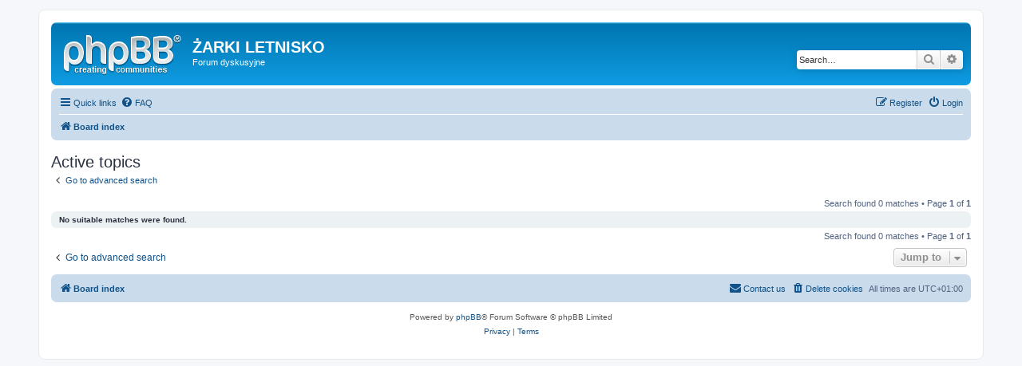

--- FILE ---
content_type: text/html; charset=UTF-8
request_url: https://zarkiletnisko.pl/forum/search.php?search_id=active_topics&sid=56aca9eedfb82b315a2a841d29b7c0fb
body_size: 3050
content:
<!DOCTYPE html>
<html dir="ltr" lang="en-gb">
<head>
<meta charset="utf-8" />
<meta http-equiv="X-UA-Compatible" content="IE=edge">
<meta name="viewport" content="width=device-width, initial-scale=1" />

<title>ŻARKI LETNISKO - Active topics</title>

	<link rel="alternate" type="application/atom+xml" title="Feed - ŻARKI LETNISKO" href="/forum/app.php/feed?sid=ced215053d2204e70f131254472c06dd">			<link rel="alternate" type="application/atom+xml" title="Feed - New Topics" href="/forum/app.php/feed/topics?sid=ced215053d2204e70f131254472c06dd">				

<!--
	phpBB style name: prosilver
	Based on style:   prosilver (this is the default phpBB3 style)
	Original author:  Tom Beddard ( http://www.subBlue.com/ )
	Modified by:
-->

<link href="./assets/css/font-awesome.min.css?assets_version=8" rel="stylesheet">
<link href="./styles/prosilver/theme/stylesheet.css?assets_version=8" rel="stylesheet">
<link href="./styles/prosilver/theme/en/stylesheet.css?assets_version=8" rel="stylesheet">




<!--[if lte IE 9]>
	<link href="./styles/prosilver/theme/tweaks.css?assets_version=8" rel="stylesheet">
<![endif]-->





</head>
<body id="phpbb" class="nojs notouch section-search ltr ">


<div id="wrap" class="wrap">
	<a id="top" class="top-anchor" accesskey="t"></a>
	<div id="page-header">
		<div class="headerbar" role="banner">
					<div class="inner">

			<div id="site-description" class="site-description">
				<a id="logo" class="logo" href="./index.php?sid=ced215053d2204e70f131254472c06dd" title="Board index"><span class="site_logo"></span></a>
				<h1>ŻARKI LETNISKO</h1>
				<p>Forum dyskusyjne</p>
				<p class="skiplink"><a href="#start_here">Skip to content</a></p>
			</div>

									<div id="search-box" class="search-box search-header" role="search">
				<form action="./search.php?sid=ced215053d2204e70f131254472c06dd" method="get" id="search">
				<fieldset>
					<input name="keywords" id="keywords" type="search" maxlength="128" title="Search for keywords" class="inputbox search tiny" size="20" value="" placeholder="Search…" />
					<button class="button button-search" type="submit" title="Search">
						<i class="icon fa-search fa-fw" aria-hidden="true"></i><span class="sr-only">Search</span>
					</button>
					<a href="./search.php?sid=ced215053d2204e70f131254472c06dd" class="button button-search-end" title="Advanced search">
						<i class="icon fa-cog fa-fw" aria-hidden="true"></i><span class="sr-only">Advanced search</span>
					</a>
					<input type="hidden" name="sid" value="ced215053d2204e70f131254472c06dd" />

				</fieldset>
				</form>
			</div>
						
			</div>
					</div>
				<div class="navbar" role="navigation">
	<div class="inner">

	<ul id="nav-main" class="nav-main linklist" role="menubar">

		<li id="quick-links" class="quick-links dropdown-container responsive-menu" data-skip-responsive="true">
			<a href="#" class="dropdown-trigger">
				<i class="icon fa-bars fa-fw" aria-hidden="true"></i><span>Quick links</span>
			</a>
			<div class="dropdown">
				<div class="pointer"><div class="pointer-inner"></div></div>
				<ul class="dropdown-contents" role="menu">
					
											<li class="separator"></li>
																									<li>
								<a href="./search.php?search_id=unanswered&amp;sid=ced215053d2204e70f131254472c06dd" role="menuitem">
									<i class="icon fa-file-o fa-fw icon-gray" aria-hidden="true"></i><span>Unanswered topics</span>
								</a>
							</li>
							<li>
								<a href="./search.php?search_id=active_topics&amp;sid=ced215053d2204e70f131254472c06dd" role="menuitem">
									<i class="icon fa-file-o fa-fw icon-blue" aria-hidden="true"></i><span>Active topics</span>
								</a>
							</li>
							<li class="separator"></li>
							<li>
								<a href="./search.php?sid=ced215053d2204e70f131254472c06dd" role="menuitem">
									<i class="icon fa-search fa-fw" aria-hidden="true"></i><span>Search</span>
								</a>
							</li>
					
										<li class="separator"></li>

									</ul>
			</div>
		</li>

				<li data-skip-responsive="true">
			<a href="/forum/app.php/help/faq?sid=ced215053d2204e70f131254472c06dd" rel="help" title="Frequently Asked Questions" role="menuitem">
				<i class="icon fa-question-circle fa-fw" aria-hidden="true"></i><span>FAQ</span>
			</a>
		</li>
						
			<li class="rightside"  data-skip-responsive="true">
			<a href="./ucp.php?mode=login&amp;sid=ced215053d2204e70f131254472c06dd" title="Login" accesskey="x" role="menuitem">
				<i class="icon fa-power-off fa-fw" aria-hidden="true"></i><span>Login</span>
			</a>
		</li>
					<li class="rightside" data-skip-responsive="true">
				<a href="./ucp.php?mode=register&amp;sid=ced215053d2204e70f131254472c06dd" role="menuitem">
					<i class="icon fa-pencil-square-o  fa-fw" aria-hidden="true"></i><span>Register</span>
				</a>
			</li>
						</ul>

	<ul id="nav-breadcrumbs" class="nav-breadcrumbs linklist navlinks" role="menubar">
				
		
		<li class="breadcrumbs" itemscope itemtype="https://schema.org/BreadcrumbList">

			
							<span class="crumb" itemtype="https://schema.org/ListItem" itemprop="itemListElement" itemscope><a itemprop="item" href="./index.php?sid=ced215053d2204e70f131254472c06dd" accesskey="h" data-navbar-reference="index"><i class="icon fa-home fa-fw"></i><span itemprop="name">Board index</span></a><meta itemprop="position" content="1" /></span>

			
					</li>

		
					<li class="rightside responsive-search">
				<a href="./search.php?sid=ced215053d2204e70f131254472c06dd" title="View the advanced search options" role="menuitem">
					<i class="icon fa-search fa-fw" aria-hidden="true"></i><span class="sr-only">Search</span>
				</a>
			</li>
			</ul>

	</div>
</div>
	</div>

	
	<a id="start_here" class="anchor"></a>
	<div id="page-body" class="page-body" role="main">
		
		

<h2 class="searchresults-title">Active topics</h2>

	<p class="advanced-search-link">
		<a class="arrow-left" href="./search.php?sid=ced215053d2204e70f131254472c06dd" title="Advanced search">
			<i class="icon fa-angle-left fa-fw icon-black" aria-hidden="true"></i><span>Go to advanced search</span>
		</a>
	</p>


	<div class="action-bar bar-top">

	
		
		<div class="pagination">
						Search found 0 matches
							 &bull; Page <strong>1</strong> of <strong>1</strong>
					</div>
	</div>


			<div class="panel">
			<div class="inner">
			<strong>No suitable matches were found.</strong>
			</div>
		</div>
	

<div class="action-bar bottom">
	
	<div class="pagination">
		Search found 0 matches
					 &bull; Page <strong>1</strong> of <strong>1</strong>
			</div>
</div>


<div class="action-bar actions-jump">
		<p class="jumpbox-return">
		<a class="left-box arrow-left" href="./search.php?sid=ced215053d2204e70f131254472c06dd" title="Advanced search" accesskey="r">
			<i class="icon fa-angle-left fa-fw icon-black" aria-hidden="true"></i><span>Go to advanced search</span>
		</a>
	</p>
	
		<div class="jumpbox dropdown-container dropdown-container-right dropdown-up dropdown-left dropdown-button-control" id="jumpbox">
			<span title="Jump to" class="button button-secondary dropdown-trigger dropdown-select">
				<span>Jump to</span>
				<span class="caret"><i class="icon fa-sort-down fa-fw" aria-hidden="true"></i></span>
			</span>
		<div class="dropdown">
			<div class="pointer"><div class="pointer-inner"></div></div>
			<ul class="dropdown-contents">
																				<li><a href="./viewforum.php?f=12&amp;sid=ced215053d2204e70f131254472c06dd" class="jumpbox-cat-link"> <span> Żarki Letnisko</span></a></li>
																<li><a href="./viewforum.php?f=1&amp;sid=ced215053d2204e70f131254472c06dd" class="jumpbox-sub-link"><span class="spacer"></span> <span>&#8627; &nbsp; Nasze sprawy</span></a></li>
																<li><a href="./viewforum.php?f=2&amp;sid=ced215053d2204e70f131254472c06dd" class="jumpbox-sub-link"><span class="spacer"></span> <span>&#8627; &nbsp; Edukacja</span></a></li>
																<li><a href="./viewforum.php?f=3&amp;sid=ced215053d2204e70f131254472c06dd" class="jumpbox-sub-link"><span class="spacer"></span> <span>&#8627; &nbsp; Parafia</span></a></li>
																<li><a href="./viewforum.php?f=4&amp;sid=ced215053d2204e70f131254472c06dd" class="jumpbox-sub-link"><span class="spacer"></span> <span>&#8627; &nbsp; Solectwo</span></a></li>
																<li><a href="./viewforum.php?f=5&amp;sid=ced215053d2204e70f131254472c06dd" class="jumpbox-sub-link"><span class="spacer"></span> <span>&#8627; &nbsp; OSP</span></a></li>
																<li><a href="./viewforum.php?f=15&amp;sid=ced215053d2204e70f131254472c06dd" class="jumpbox-sub-link"><span class="spacer"></span> <span>&#8627; &nbsp; TPŻL</span></a></li>
																<li><a href="./viewforum.php?f=13&amp;sid=ced215053d2204e70f131254472c06dd" class="jumpbox-cat-link"> <span> Serwis zarkiletnisko.pl</span></a></li>
																<li><a href="./viewforum.php?f=6&amp;sid=ced215053d2204e70f131254472c06dd" class="jumpbox-sub-link"><span class="spacer"></span> <span>&#8627; &nbsp; Organizacyjne</span></a></li>
																<li><a href="./viewforum.php?f=7&amp;sid=ced215053d2204e70f131254472c06dd" class="jumpbox-sub-link"><span class="spacer"></span> <span>&#8627; &nbsp; Sugestie...</span></a></li>
																<li><a href="./viewforum.php?f=14&amp;sid=ced215053d2204e70f131254472c06dd" class="jumpbox-cat-link"> <span> Ogłoszenia</span></a></li>
																<li><a href="./viewforum.php?f=8&amp;sid=ced215053d2204e70f131254472c06dd" class="jumpbox-sub-link"><span class="spacer"></span> <span>&#8627; &nbsp; Kupię</span></a></li>
																<li><a href="./viewforum.php?f=9&amp;sid=ced215053d2204e70f131254472c06dd" class="jumpbox-sub-link"><span class="spacer"></span> <span>&#8627; &nbsp; Sprzedam</span></a></li>
																<li><a href="./viewforum.php?f=10&amp;sid=ced215053d2204e70f131254472c06dd" class="jumpbox-sub-link"><span class="spacer"></span> <span>&#8627; &nbsp; Inne...</span></a></li>
											</ul>
		</div>
	</div>

	</div>

			</div>


<div id="page-footer" class="page-footer" role="contentinfo">
	<div class="navbar" role="navigation">
	<div class="inner">

	<ul id="nav-footer" class="nav-footer linklist" role="menubar">
		<li class="breadcrumbs">
									<span class="crumb"><a href="./index.php?sid=ced215053d2204e70f131254472c06dd" data-navbar-reference="index"><i class="icon fa-home fa-fw" aria-hidden="true"></i><span>Board index</span></a></span>					</li>
		
				<li class="rightside">All times are <span title="Europe/Warsaw">UTC+01:00</span></li>
							<li class="rightside">
				<a href="./ucp.php?mode=delete_cookies&amp;sid=ced215053d2204e70f131254472c06dd" data-ajax="true" data-refresh="true" role="menuitem">
					<i class="icon fa-trash fa-fw" aria-hidden="true"></i><span>Delete cookies</span>
				</a>
			</li>
																<li class="rightside" data-last-responsive="true">
				<a href="./memberlist.php?mode=contactadmin&amp;sid=ced215053d2204e70f131254472c06dd" role="menuitem">
					<i class="icon fa-envelope fa-fw" aria-hidden="true"></i><span>Contact us</span>
				</a>
			</li>
			</ul>

	</div>
</div>

	<div class="copyright">
				<p class="footer-row">
			<span class="footer-copyright">Powered by <a href="https://www.phpbb.com/">phpBB</a>&reg; Forum Software &copy; phpBB Limited</span>
		</p>
						<p class="footer-row" role="menu">
			<a class="footer-link" href="./ucp.php?mode=privacy&amp;sid=ced215053d2204e70f131254472c06dd" title="Privacy" role="menuitem">
				<span class="footer-link-text">Privacy</span>
			</a>
			|
			<a class="footer-link" href="./ucp.php?mode=terms&amp;sid=ced215053d2204e70f131254472c06dd" title="Terms" role="menuitem">
				<span class="footer-link-text">Terms</span>
			</a>
		</p>
					</div>

	<div id="darkenwrapper" class="darkenwrapper" data-ajax-error-title="AJAX error" data-ajax-error-text="Something went wrong when processing your request." data-ajax-error-text-abort="User aborted request." data-ajax-error-text-timeout="Your request timed out; please try again." data-ajax-error-text-parsererror="Something went wrong with the request and the server returned an invalid reply.">
		<div id="darken" class="darken">&nbsp;</div>
	</div>

	<div id="phpbb_alert" class="phpbb_alert" data-l-err="Error" data-l-timeout-processing-req="Request timed out.">
		<a href="#" class="alert_close">
			<i class="icon fa-times-circle fa-fw" aria-hidden="true"></i>
		</a>
		<h3 class="alert_title">&nbsp;</h3><p class="alert_text"></p>
	</div>
	<div id="phpbb_confirm" class="phpbb_alert">
		<a href="#" class="alert_close">
			<i class="icon fa-times-circle fa-fw" aria-hidden="true"></i>
		</a>
		<div class="alert_text"></div>
	</div>
</div>

</div>

<div>
	<a id="bottom" class="anchor" accesskey="z"></a>
	<img src="./cron.php?cron_type=cron.task.core.tidy_cache&amp;sid=ced215053d2204e70f131254472c06dd" width="1" height="1" alt="cron" /></div>

<script src="./assets/javascript/jquery.min.js?assets_version=8"></script>
<script src="./assets/javascript/core.js?assets_version=8"></script>



<script src="./styles/prosilver/template/forum_fn.js?assets_version=8"></script>
<script src="./styles/prosilver/template/ajax.js?assets_version=8"></script>



</body>
</html>
